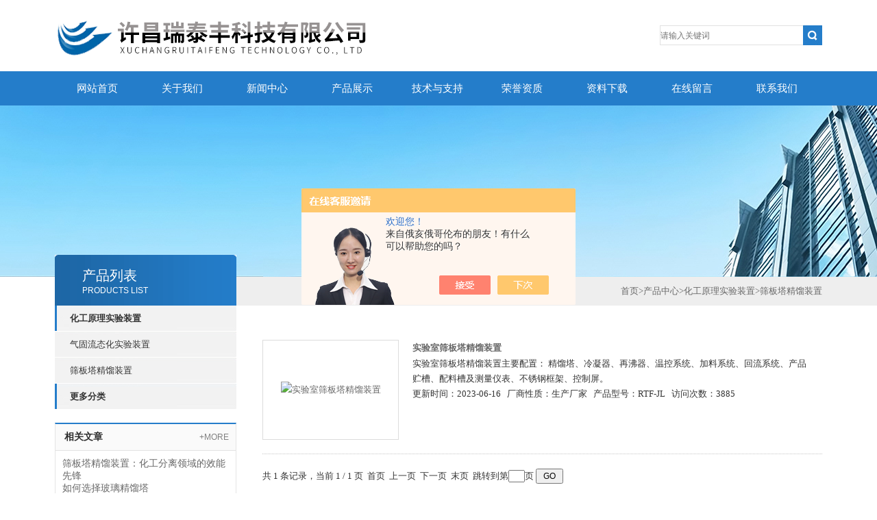

--- FILE ---
content_type: text/html; charset=utf-8
request_url: http://www.zhongpukeji.com/lt135246-SonList-2007838/
body_size: 5096
content:
<!DOCTYPE html PUBLIC "-//W3C//DTD XHTML 1.0 Transitional//EN" "http://www.w3.org/TR/xhtml1/DTD/xhtml1-transitional.dtd">
<html xmlns="http://www.w3.org/1999/xhtml">
<head>
<link rel="canonical" href="http://www.zhongpukeji.com/lt135246-SonList-2007838/" />

<meta http-equiv="X-UA-Compatible" content="IE=9; IE=8; IE=7; IE=EDGE" />
<meta http-equiv="Content-Type" content="text/html; charset=utf-8" />
<TITLE>筛板塔精馏装置-许昌瑞泰丰科技有限公司</TITLE>
<META NAME="Description" CONTENT="许昌瑞泰丰科技有限公司专业供应销售筛板塔精馏装置系列产品,公司具有良好的市场信誉,专业的售后和技术服务团队,凭借多年不断技术创新,迎得了客户的认可,欢迎来电来涵洽谈合作！">
<META NAME="Keywords" CONTENT="筛板塔精馏装置">
<link type="text/css" rel="stylesheet" href="/Skins/146511/css/css.css" />
<link type="text/css" rel="stylesheet" href="/Skins/146511/css/inpage.css" />
<script type="text/javascript" src="/Skins/146511/js/jquery-1.8.2.min.js"></script>
<script type="text/javascript" src="/Skins/146511/js/jquery.pack.js"></script>
<script type="text/javascript" src="/Skins/146511/js/jquery.SuperSlide.js"></script>
<script type="application/ld+json">
{
"@context": "https://ziyuan.baidu.com/contexts/cambrian.jsonld",
"@id": "http://www.zhongpukeji.com/lt135246-SonList-2007838/",
"title": "筛板塔精馏装置-许昌瑞泰丰科技有限公司",
"upDate": "2023-06-16T13:32:20"
    }</script>
<script language="javaScript" src="/js/JSChat.js"></script><script language="javaScript">function ChatBoxClickGXH() { DoChatBoxClickGXH('https://chat.chem17.com',129874) }</script><script>!window.jQuery && document.write('<script src="https://public.mtnets.com/Plugins/jQuery/2.2.4/jquery-2.2.4.min.js" integrity="sha384-rY/jv8mMhqDabXSo+UCggqKtdmBfd3qC2/KvyTDNQ6PcUJXaxK1tMepoQda4g5vB" crossorigin="anonymous">'+'</scr'+'ipt>');</script><script type="text/javascript" src="https://chat.chem17.com/chat/KFCenterBox/146511"></script><script type="text/javascript" src="https://chat.chem17.com/chat/KFLeftBox/146511"></script><script>
(function(){
var bp = document.createElement('script');
var curProtocol = window.location.protocol.split(':')[0];
if (curProtocol === 'https') {
bp.src = 'https://zz.bdstatic.com/linksubmit/push.js';
}
else {
bp.src = 'http://push.zhanzhang.baidu.com/push.js';
}
var s = document.getElementsByTagName("script")[0];
s.parentNode.insertBefore(bp, s);
})();
</script>
</head>
<body class="inbody">
<!--header start-->
<div class="header clearfix">
  <div class="logo fl"><img src="/Skins/146511/images/new_logo.gif" width="531" height="104" border="none"/></div>  
  <div class="right_tl fr">
    <ul class="new_tel">
      <li class="new_inp">
        <form name="form1" method="post" action="/products.html" onSubmit="return checkform(form1)">
          <input name="keyword" placeholder="请输入关键词" onfocus="if (value =='请输入搜索关键字'){value =''}" onblur="if (value =='')"  type="text"  class="inp_1"/>
          <input name="" type="submit" class="inp_2" value=""/>
        </form>
      </li>
    </ul>
  </div>
</div>
<div class="new_nav">
  <ul>
    <li><a href="/">网站首页</a></li>
    <li><a href="/aboutus.html" rel="nofollow">关于我们</a></li>
    <li><a href="/news.html">新闻中心</a></li>
    <li><a href="/products.html">产品展示</a></li>
    <li><a href="/article.html">技术与支持</a></li>
    <li><a href="/honor.html" rel="nofollow">荣誉资质</a></li>
    <li><a href="/down.html">资料下载</a></li>
    <li><a href="/order.html" rel="nofollow">在线留言</a></li>
    <li><a href="/contact.html" rel="nofollow">联系我们</a></li>
  </ul>
</div>
<script src="https://www.chem17.com/mystat.aspx?u=lt135246"></script>
<!--header end-->
<div class="new_ny_banner"></div>
<!--body start-->
<div class="inpage_con">
  <div class="inpgae_left">
    <p class="inpage_indexnoticetit">产品列表<span>PRODUCTS LIST</span></p>
    <div class="inpage_notice">
      <ul>
        
        <li><a href="/lt135246-ParentList-1307920/" target="_blank" onmouseover="showsubmenu('化工原理实验装置')">化工原理实验装置</a></li>
        <div id="submenu_化工原理实验装置" style="display:none">
          
          <li class="new_left_two"><a href="/lt135246-SonList-2633013/" target="_blank">气固流态化实验装置</a></li>
          
          <li class="new_left_two"><a href="/lt135246-SonList-2007838/" target="_blank">筛板塔精馏装置</a></li>
          
        </div>
        
        <li><a href="/products.html"><b>更多分类</b></a></li>
      </ul>
    </div>
    <div class="inpage_leftcon2">
      <div class="bait2">相关文章<span><a href="/article.html">+MORE</a></span></div>
      <ul>
        
        <li><a href="/lt135246-Article-3950347/" target="_blank">筛板塔精馏装置：化工分离领域的效能先锋</a></li>
        
        <li><a href="/lt135246-Article-3937827/" target="_blank">如何选择玻璃精馏塔</a></li>
        
        <li><a href="/lt135246-Article-3362654/" target="_blank">筛板塔精馏装置：高效能的分离技术</a></li>
        
        <li><a href="/lt135246-Article-3056727/" target="_blank">筛板塔精馏装置各个部分的作用分别是什么</a></li>
        
        <li><a href="/lt135246-Article-2817305/" target="_blank">筛板塔精馏装置种类繁多，通常可如何分类</a></li>
        
        <li><a href="/lt135246-Article-375248/" target="_blank">萃取精馏</a></li>
        
        <li><a href="/lt135246-Article-636714/" target="_blank">短程分子蒸馏器操作规程</a></li>
        
        <li><a href="/lt135246-Article-4003476/" target="_blank">中试精馏装置的深度剖析</a></li>
        
        <li><a href="/lt135246-Article-41045/" target="_blank">缓冲盐使用不当对色谱柱的影响</a></li>
        
        <li><a href="/lt135246-Article-1966493/" target="_blank">几种实验室精馏塔主要塔板性能的量化比较 ：</a></li>
        
      </ul>
    </div>
  </div>
  <div class="inpage_right">
    <div class="mbx2"><a href="/" class="SeoItem" SeoLength="30">首页</a>&gt;<a href="/products.html" class="SeoItem" SeoLength="30">产品中心</a>&gt;<a href="/lt135246-ParentList-1307920/" class="SeoItem" SeoLength="30">化工原理实验装置</a>&gt;<a href="/lt135246-SonList-2007838/" class="SeoItem" SeoLength="30"><span class="SeoItem" SeoLength="30">筛板塔精馏装置</span></a></div>
    <div class="inpage_content">
      <ul>
        
        
        <li class="products_lists_item"><div class="products_pic"><div class="proimg_pk"><a href="/lt135246-Products-25069913/"><img alt="实验室筛板塔精馏装置" src="http://img63.chem17.com/gxhpic_1885476972/25ed077d020470140e68f169e2d3d1d3b0ff08044c2ab8a1060acfccac728c1961cd558c88d1e715_187_134_5.jpg" border="0"></a></div></div>
<h3 class="f14"><a href="/lt135246-Products-25069913/">实验室筛板塔精馏装置</a></h3>
<p>实验室筛板塔精馏装置主要配置：
精馏塔、冷凝器、再沸器、温控系统、加料系统、回流系统、产品贮槽、配料槽及测量仪表、不锈钢框架、控制屏。</p>
<p>更新时间：<span>2023-06-16</span>&nbsp;&nbsp; 厂商性质：<span>生产厂家</span>&nbsp;&nbsp; 产品型号：<span>RTF-JL</span>&nbsp;&nbsp; 访问次数：<span>3885 </span></p></li>
        
        
        
        
        
        
        
        
        
        
        
        
        
        
        
        
      </ul>
      <div class="fy">共&nbsp;1&nbsp;条记录，当前&nbsp;1&nbsp;/&nbsp;1&nbsp;页&nbsp;&nbsp;首页&nbsp;&nbsp;上一页&nbsp;&nbsp;下一页&nbsp;&nbsp;末页&nbsp;&nbsp;跳转到第<input style="width:20px" class="p_input" type="text" name="custompage" id="custompage" onkeypress="return event.keyCode>=48&&event.keyCode<=57">页&nbsp;<input type="button" value="GO" style="width:40px;height:22px"/></div>
    </div>
  </div>
</div>
<!--body end-->
<!--footer start-->
<div class="footer clearfix">
  <div class="footer_wrapper clearfix">
    <div class="footer_cen fl">
      <span style="font-size:14px; color:#fff;">工作时间</span><br/>
      为了避免不必要的等待，敬请注意我们的工作时间 。以下是我们的正常工作时间，中国大陆法定节假日除外。<br />
      工作时间：周一至周五 早8：30-晚6：00<br />
      周日、周六休息<br />
    </div>
    <div class="footer_cen fl">
      <span style="font-size:14px; color:#fff;">联系方式</span><br/>
      地址：国家许昌经济开发区瑞祥路西段<br />
      联系人：刘涛<br />
      联系QQ：490588528<br />
      邮箱：zpkj2009@126.com
    </div>
    <div class="footer_cen fl">
      <span style="font-size:14px; color:#fff;">服务保障</span><br/>    良好的沟通和与客户建立互相信任的关系是提供良好的客户服务的关键。在与客户的沟通中，对客户保持热情和友好的态度是非常重要的。客户需要与我们交流，当客户找到我们时，是希望得到重视，得到帮助和解决问题。
    </div>
    <div class="footer_cen2 fl">
      <span style="font-size:14px; color:#fff;">关注我们</span><br/><br/>
      <img src="/Skins/146511/images/foot_icon.gif" />
    </div>
  </div> 
  <div class="clearfix"></div>
  <div class="footer_bottom">
    <div class="bottomw">
      <div class="banquan fl">
          &copy;2026 &nbsp;许昌瑞泰丰科技有限公司 版权所有&nbsp;&nbsp;总访问量：<span style="color:#FF0000">594584</span>&nbsp;&nbsp;<a href="http://beian.miit.gov.cn/"?target="_blank" rel="nofollow">备案号：豫ICP备09032835号-3</a>&nbsp;&nbsp;<a href="/sitemap.xml" target="_blank">GoogleSitemap</a>&nbsp;&nbsp;技术支持：<a href="https://www.chem17.com" target="_blank" rel="nofollow">化工仪器网</a>&nbsp;&nbsp;<a href="https://www.chem17.com/login" target="_blank" rel="nofollow">管理登陆</a>
      </div>
      <div class="bottomnav fr">
        <a href="/" target="_blank">返回首页</a>
        <a href="/aboutus.html" target="_blank" rel="nofollow">关于我们</a>
        <a href="/contact.html" target="_blank" rel="nofollow">联系我们</a>
      </div>
      <div class="clearfix"></div>
    </div>
  </div>
</div>
<center><a href="http://wj.haaic.gov.cn/TopICRS/certificateAction.do?id=201604010000013926" target="_blank" rel="nofollow"><img src="/skins/146511/images/gs.png" /></a></center>

<div id="gxhxwtmobile" style="display:none;">15939996273</div>
<div class="qq_ser" id="kfFloatqq" style="display:none;">
  <div class="ser_tit1">联系人<a onclick="javascript:turnoff('kfFloatqq')"></a></div>
  <div class="lxr_list">
    <ul>
      <li><h3>刘涛</h3><p>18903856216</p><p>15939996273</p></li>
    </ul>
  </div>
  <!--在线客服-->
  <div class="ser_tit2">在线客服</div>
  <div class="qq_list">
    <ul>
      <li><a target="_blank" href="http://wpa.qq.com/msgrd?v=3&uin=490588528&site=qq&menu=yes"><img border="0" src="http://wpa.qq.com/pa?p=2:490588528:41" alt="点击这里给我发消息" title="点击这里给我发消息" align="absmiddle"></a></li>
    </ul>
  </div>
  <!--底部-->
  <div class="ser_tit3">用心服务  成就你我</div>
</div>
<script type="text/javascript" src="/Skins/146511/js/qq.js"></script>
<script type="text/javascript" src="/Skins/146511/js/pt_js.js"></script>
<script> document.body.onselectstart=document.body.oncontextmenu=function(){return false;};</script><div style="width:300px;margin:0 auto; padding:20px 0;"> <a target="_blank" href="http://www.beian.gov.cn/portal/registerSystemInfo?recordcode=41100202000407  " style="display:inline-block;text-decoration:none;height:20px;line-height:20px;"><img src="http://www.beian.gov.cn/file/ghs.png" style="float:left;"/><p style="float:left;height:20px;line-height:20px;margin: 0px 0px 0px 5px; color:#939393;">豫公网安备 41100202000407号</p></a> </div>
<!--footer end-->

 <script type='text/javascript' src='/js/VideoIfrmeReload.js?v=001'></script>
  
</html></body>